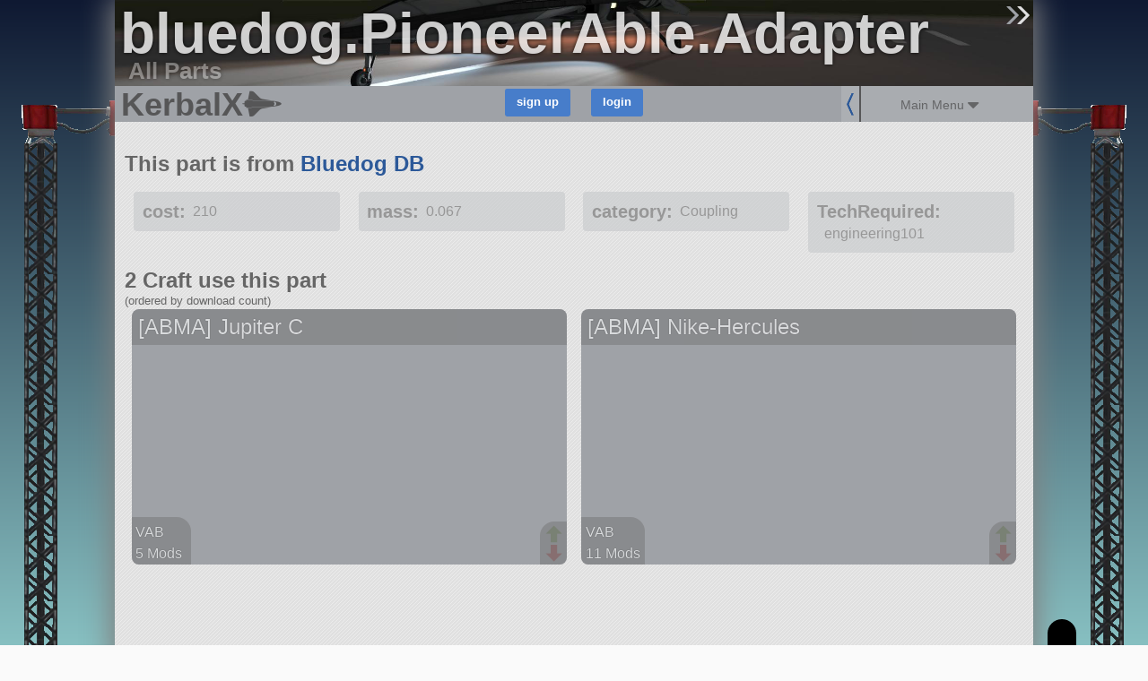

--- FILE ---
content_type: text/javascript; charset=utf-8
request_url: https://kerbalx.com/crafts?utf8=%E2%9C%93&search=&search_extra=%2Bpart%3Abluedog.PioneerAble.Adapter+%2Binclude+%2Bby%3Adownload_count&pagination_limit=&craft_per_row=3%3Aauto&dont_persist=true&pictureless_filter=on&back_link=parts%2F33440&commit=search
body_size: 532
content:
$('.load_more').remove();
sessionStorage.current_search = "{\"query\":\" +part:bluedog.PioneerAble.Adapter +include +by:download_count\",\"page\":1,\"per\":30,\"back\":\"parts/33440\"}"
var html = "<div class=\'search_summary_count\'>\n<div class=\'left\'>\n<h3>2 Craft<\/h3>\n<div class=\'excluding_pictureless_note no_mobile\'>excluding craft without pictures<\/div>\n<\/div>\n<div class=\'search_in_progress\'>\n<div class=\'ajax_loader\'><\/div>\n<\/div>\n<div class=\'clear\'><\/div>\n<\/div>\n<div class=\'search_summary no_mobile\'>\n<div class=\'summary\'>\nCraft   which have a bluedog.PioneerAble.Adapter\n<div class=\'matched_mod_list hidden\'>\n\n<\/div>\n<\/div>\n<\/div>\n\n<div class=\'clear\'><\/div>\n<div class=\'clear\'><\/div>\n<div class=\'craft_outter_container grid_6\'>\n<div class=\'craft\' data-craft_id=\'84062\'>\n<a data-on_page=\'1\' href=\'/Dixiecapt/ABMA-Jupiter-C\'>\n<div class=\'craft_image_small\'>\n<div class=\'list_image\' style=\'background-image:url(https://t.kerbalx.com/84062.jpg);  background-size: 100% Auto; background-repeat: no-repeat;\'><\/div>\n<\/div>\n<div class=\'craft_image_medium\'>\n<div class=\'list_image\' style=\'background-image:url(https://t.kerbalx.com/84062_medium.jpg);  background-size: 100% Auto; background-repeat: no-repeat;\'><\/div>\n<\/div>\n<div class=\'craft_image_wide\'>\n<div class=\'list_image\' style=\'background-image:url(https://t.kerbalx.com/84062_wide.jpg); background-size: 100% Auto; background-repeat: no-repeat;\'><\/div>\n<\/div>\n<div class=\'craft_name\'>\n[ABMA] Jupiter C\n<\/div>\n<div class=\'craft_info\'>\n<div class=\'info\'>VAB<\/div>\n<div class=\'info\'>\n5 Mods\n\n<\/div>\n<div class=\'info\'>17 parts<\/div>\n<div class=\'info\'>ship<\/div>\n<\/div>\n<div class=\'inline_vote_links\'>\n<a class=\"craft_vote_link up\" data-craft_id=\"84062\" data-vote=\"up\" title=\"up-vote\" href=\"\"><div class=\'upvote\'><\/div>\n<\/a><a class=\"craft_vote_link down\" data-craft_id=\"84062\" data-vote=\"down\" title=\"down-vote\" href=\"\"><div class=\'dnvote\'><\/div>\n<\/a><\/div>\n<\/a>\n<\/div>\n<\/div>\n<div class=\'craft_outter_container grid_6\'>\n<div class=\'craft\' data-craft_id=\'84071\'>\n<a data-on_page=\'1\' href=\'/Dixiecapt/ABMA-Nike-Hercules\'>\n<div class=\'craft_image_small\'>\n<div class=\'list_image\' style=\'background-image:url(https://t.kerbalx.com/84071.jpg);  background-size: 100% Auto; background-repeat: no-repeat;\'><\/div>\n<\/div>\n<div class=\'craft_image_medium\'>\n<div class=\'list_image\' style=\'background-image:url(https://t.kerbalx.com/84071_medium.jpg);  background-size: 100% Auto; background-repeat: no-repeat;\'><\/div>\n<\/div>\n<div class=\'craft_image_wide\'>\n<div class=\'list_image\' style=\'background-image:url(https://t.kerbalx.com/84071_wide.jpg); background-size: 100% Auto; background-repeat: no-repeat;\'><\/div>\n<\/div>\n<div class=\'craft_name\'>\n[ABMA] Nike-Hercules\n<\/div>\n<div class=\'craft_info\'>\n<div class=\'info\'>VAB<\/div>\n<div class=\'info\'>\n11 Mods\n\n<\/div>\n<div class=\'info\'>53 parts<\/div>\n<div class=\'info\'>ship<\/div>\n<\/div>\n<div class=\'inline_vote_links\'>\n<a class=\"craft_vote_link up\" data-craft_id=\"84071\" data-vote=\"up\" title=\"up-vote\" href=\"\"><div class=\'upvote\'><\/div>\n<\/a><a class=\"craft_vote_link down\" data-craft_id=\"84071\" data-vote=\"down\" title=\"down-vote\" href=\"\"><div class=\'dnvote\'><\/div>\n<\/a><\/div>\n<\/a>\n<\/div>\n<\/div>\n<div class=\'clear\'><\/div>\n<div class=\'no_more\'><\/div>\n"
$('.craft_list').html(html);
$('.search_summary_container').html( $('.search_summary').html() )
$('.search_summary_count_container').html( $('.search_summary_count').html() )
$('.search_summary').remove()
$('.search_summary_count').remove()
var flash_timer = undefined
$('.excluding_pictureless_note').on("mouseleave", function(){
clearTimeout(flash_timer)
})
$('.excluding_pictureless_note').on("mouseenter", function(){
flash_timer = setTimeout(function(){
$('.pictureless_toggle').addClass("pictureless_toggle_highlight")
setTimeout(function(){$('.pictureless_toggle').removeClass("pictureless_toggle_highlight")},500)
},200)
})
$('.matched_mods_toggle').on("click", function(e){$('.matched_mod_list').toggle('fast'); return false;});
craft_list_after_update_actions()
